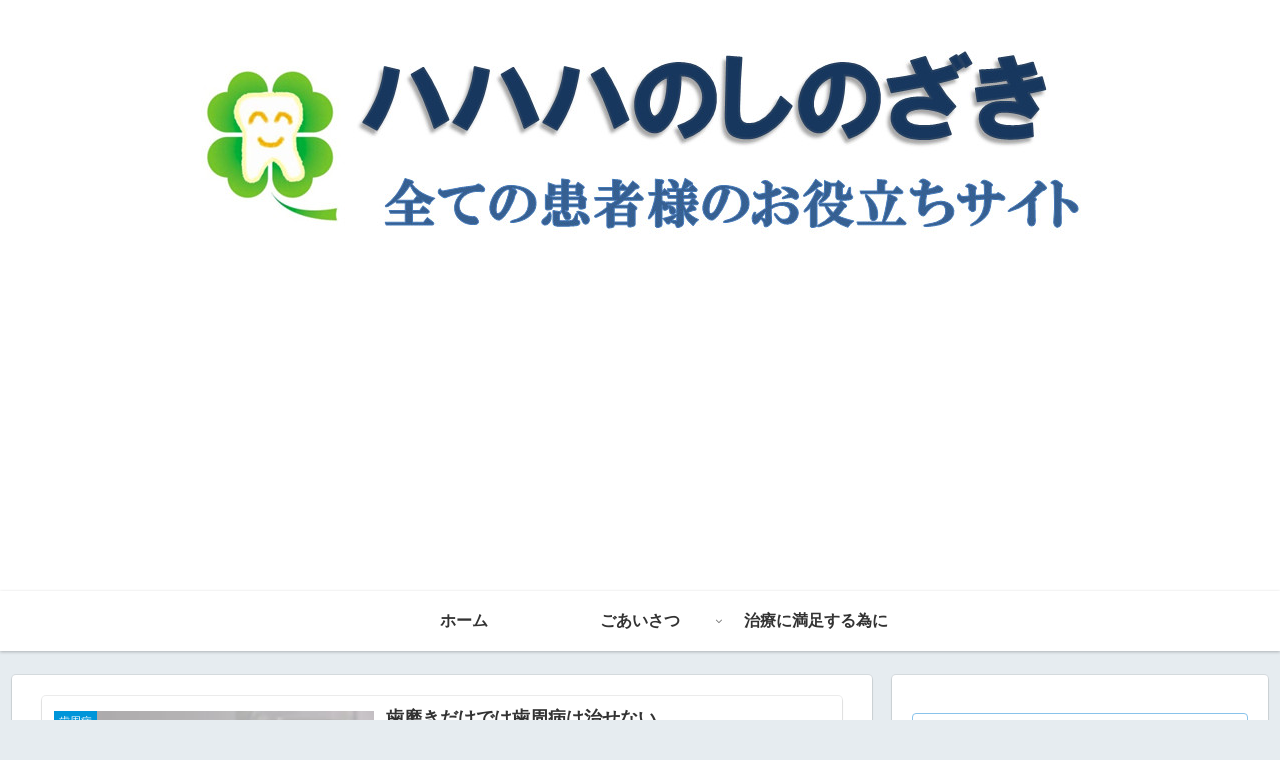

--- FILE ---
content_type: text/html; charset=utf-8
request_url: https://www.google.com/recaptcha/api2/aframe
body_size: 267
content:
<!DOCTYPE HTML><html><head><meta http-equiv="content-type" content="text/html; charset=UTF-8"></head><body><script nonce="WqrkJx9rkITN9q_N37btDw">/** Anti-fraud and anti-abuse applications only. See google.com/recaptcha */ try{var clients={'sodar':'https://pagead2.googlesyndication.com/pagead/sodar?'};window.addEventListener("message",function(a){try{if(a.source===window.parent){var b=JSON.parse(a.data);var c=clients[b['id']];if(c){var d=document.createElement('img');d.src=c+b['params']+'&rc='+(localStorage.getItem("rc::a")?sessionStorage.getItem("rc::b"):"");window.document.body.appendChild(d);sessionStorage.setItem("rc::e",parseInt(sessionStorage.getItem("rc::e")||0)+1);localStorage.setItem("rc::h",'1769026970913');}}}catch(b){}});window.parent.postMessage("_grecaptcha_ready", "*");}catch(b){}</script></body></html>